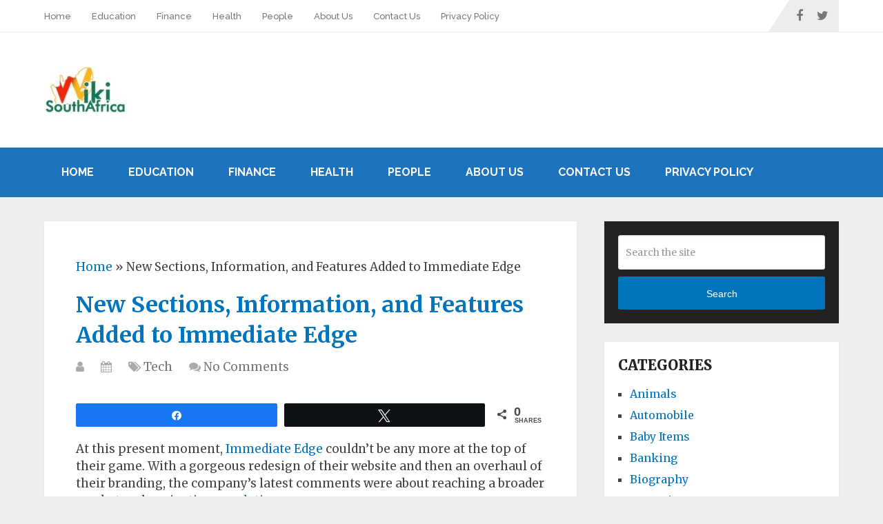

--- FILE ---
content_type: text/html; charset=UTF-8
request_url: https://wikisouthafrica.co.za/features-immediate-edge/
body_size: 25182
content:
<!DOCTYPE html>
<html class="no-js" lang="en-US" prefix="og: https://ogp.me/ns#">

<head  >
	<meta charset="UTF-8">
	<!-- Always force latest IE rendering engine (even in intranet) & Chrome Frame -->
	<!--[if IE ]>
	<meta http-equiv="X-UA-Compatible" content="IE=edge,chrome=1">
	<![endif]-->
	<link rel="profile" href="http://gmpg.org/xfn/11" />
	
					<link rel="icon" href="https://wikisouthafrica.co.za/wp-content/uploads/2021/09/favicon.png" type="image/x-icon" />
		
					<meta name="msapplication-TileImage" content="https://wikisouthafrica.co.za/wp-content/uploads/2019/11/cropped-South-African-map-270x270.png">		
					<link rel="apple-touch-icon-precomposed" href="https://wikisouthafrica.co.za/wp-content/uploads/2019/11/cropped-South-African-map-180x180.png">		
					<meta name="viewport" content="width=device-width, initial-scale=1">
			<meta name="apple-mobile-web-app-capable" content="yes">
			<meta name="apple-mobile-web-app-status-bar-style" content="black">
		
		
		<meta  content="Wiki South Africa" />

												<meta  content="Joshua Nkosi" />
								<link rel="pingback" href="https://wikisouthafrica.co.za/xmlrpc.php" />
	
<!-- Social Warfare v4.5.6 https://warfareplugins.com - BEGINNING OF OUTPUT -->
<style>
	@font-face {
		font-family: "sw-icon-font";
		src:url("https://wikisouthafrica.co.za/wp-content/plugins/social-warfare/assets/fonts/sw-icon-font.eot?ver=4.5.6");
		src:url("https://wikisouthafrica.co.za/wp-content/plugins/social-warfare/assets/fonts/sw-icon-font.eot?ver=4.5.6#iefix") format("embedded-opentype"),
		url("https://wikisouthafrica.co.za/wp-content/plugins/social-warfare/assets/fonts/sw-icon-font.woff?ver=4.5.6") format("woff"),
		url("https://wikisouthafrica.co.za/wp-content/plugins/social-warfare/assets/fonts/sw-icon-font.ttf?ver=4.5.6") format("truetype"),
		url("https://wikisouthafrica.co.za/wp-content/plugins/social-warfare/assets/fonts/sw-icon-font.svg?ver=4.5.6#1445203416") format("svg");
		font-weight: normal;
		font-style: normal;
		font-display:block;
	}
</style>
<!-- Social Warfare v4.5.6 https://warfareplugins.com - END OF OUTPUT -->

<script type="text/javascript">document.documentElement.className = document.documentElement.className.replace( /\bno-js\b/,'js' );</script>
<!-- Search Engine Optimization by Rank Math - https://rankmath.com/ -->
<title>New Sections, Information, and Features Added to Immediate Edge - Wiki South Africa</title>
<meta name="description" content="At this present moment, Immediate Edge couldn&#039;t be any more at the top of their game. With a gorgeous redesign of their website and then an overhaul of their"/>
<meta name="robots" content="follow, index, max-snippet:-1, max-video-preview:-1, max-image-preview:large"/>
<link rel="canonical" href="https://wikisouthafrica.co.za/features-immediate-edge/" />
<meta property="og:locale" content="en_US" />
<meta property="og:type" content="article" />
<meta property="og:title" content="New Sections, Information, and Features Added to Immediate Edge - Wiki South Africa" />
<meta property="og:description" content="At this present moment, Immediate Edge couldn&#039;t be any more at the top of their game. With a gorgeous redesign of their website and then an overhaul of their" />
<meta property="og:url" content="https://wikisouthafrica.co.za/features-immediate-edge/" />
<meta property="og:site_name" content="Wiki South Africa" />
<meta property="article:publisher" content="https://www.facebook.com/wikisouthafrica" />
<meta property="article:section" content="Tech" />
<meta property="og:image" content="https://wikisouthafrica.co.za/wp-content/uploads/2022/01/immediate-edge.jpg" />
<meta property="og:image:secure_url" content="https://wikisouthafrica.co.za/wp-content/uploads/2022/01/immediate-edge.jpg" />
<meta property="og:image:width" content="760" />
<meta property="og:image:height" content="500" />
<meta property="og:image:alt" content="Immediate Edge" />
<meta property="og:image:type" content="image/jpeg" />
<meta property="article:published_time" content="2023-05-05T11:47:26+01:00" />
<meta name="twitter:card" content="summary_large_image" />
<meta name="twitter:title" content="New Sections, Information, and Features Added to Immediate Edge - Wiki South Africa" />
<meta name="twitter:description" content="At this present moment, Immediate Edge couldn&#039;t be any more at the top of their game. With a gorgeous redesign of their website and then an overhaul of their" />
<meta name="twitter:site" content="@wikisouthafrica" />
<meta name="twitter:creator" content="@wikisouthafrica" />
<meta name="twitter:image" content="https://wikisouthafrica.co.za/wp-content/uploads/2022/01/immediate-edge.jpg" />
<meta name="twitter:label1" content="Time to read" />
<meta name="twitter:data1" content="3 minutes" />
<!-- /Rank Math WordPress SEO plugin -->

<link rel="alternate" type="application/rss+xml" title="Wiki South Africa &raquo; Feed" href="https://wikisouthafrica.co.za/feed/" />
<link rel="alternate" type="application/rss+xml" title="Wiki South Africa &raquo; Comments Feed" href="https://wikisouthafrica.co.za/comments/feed/" />
<link rel="alternate" type="application/rss+xml" title="Wiki South Africa &raquo; New Sections, Information, and Features Added to Immediate Edge Comments Feed" href="https://wikisouthafrica.co.za/features-immediate-edge/feed/" />
<link rel="alternate" title="oEmbed (JSON)" type="application/json+oembed" href="https://wikisouthafrica.co.za/wp-json/oembed/1.0/embed?url=https%3A%2F%2Fwikisouthafrica.co.za%2Ffeatures-immediate-edge%2F" />
<link rel="alternate" title="oEmbed (XML)" type="text/xml+oembed" href="https://wikisouthafrica.co.za/wp-json/oembed/1.0/embed?url=https%3A%2F%2Fwikisouthafrica.co.za%2Ffeatures-immediate-edge%2F&#038;format=xml" />
<style id='wp-img-auto-sizes-contain-inline-css' type='text/css'>
img:is([sizes=auto i],[sizes^="auto," i]){contain-intrinsic-size:3000px 1500px}
/*# sourceURL=wp-img-auto-sizes-contain-inline-css */
</style>
<link rel='stylesheet' id='social-warfare-block-css-css' href='https://wikisouthafrica.co.za/wp-content/plugins/social-warfare/assets/js/post-editor/dist/blocks.style.build.css' type='text/css' media='all' />
<style id='wp-emoji-styles-inline-css' type='text/css'>

	img.wp-smiley, img.emoji {
		display: inline !important;
		border: none !important;
		box-shadow: none !important;
		height: 1em !important;
		width: 1em !important;
		margin: 0 0.07em !important;
		vertical-align: -0.1em !important;
		background: none !important;
		padding: 0 !important;
	}
/*# sourceURL=wp-emoji-styles-inline-css */
</style>
<style id='wp-block-library-inline-css' type='text/css'>
:root{--wp-block-synced-color:#7a00df;--wp-block-synced-color--rgb:122,0,223;--wp-bound-block-color:var(--wp-block-synced-color);--wp-editor-canvas-background:#ddd;--wp-admin-theme-color:#007cba;--wp-admin-theme-color--rgb:0,124,186;--wp-admin-theme-color-darker-10:#006ba1;--wp-admin-theme-color-darker-10--rgb:0,107,160.5;--wp-admin-theme-color-darker-20:#005a87;--wp-admin-theme-color-darker-20--rgb:0,90,135;--wp-admin-border-width-focus:2px}@media (min-resolution:192dpi){:root{--wp-admin-border-width-focus:1.5px}}.wp-element-button{cursor:pointer}:root .has-very-light-gray-background-color{background-color:#eee}:root .has-very-dark-gray-background-color{background-color:#313131}:root .has-very-light-gray-color{color:#eee}:root .has-very-dark-gray-color{color:#313131}:root .has-vivid-green-cyan-to-vivid-cyan-blue-gradient-background{background:linear-gradient(135deg,#00d084,#0693e3)}:root .has-purple-crush-gradient-background{background:linear-gradient(135deg,#34e2e4,#4721fb 50%,#ab1dfe)}:root .has-hazy-dawn-gradient-background{background:linear-gradient(135deg,#faaca8,#dad0ec)}:root .has-subdued-olive-gradient-background{background:linear-gradient(135deg,#fafae1,#67a671)}:root .has-atomic-cream-gradient-background{background:linear-gradient(135deg,#fdd79a,#004a59)}:root .has-nightshade-gradient-background{background:linear-gradient(135deg,#330968,#31cdcf)}:root .has-midnight-gradient-background{background:linear-gradient(135deg,#020381,#2874fc)}:root{--wp--preset--font-size--normal:16px;--wp--preset--font-size--huge:42px}.has-regular-font-size{font-size:1em}.has-larger-font-size{font-size:2.625em}.has-normal-font-size{font-size:var(--wp--preset--font-size--normal)}.has-huge-font-size{font-size:var(--wp--preset--font-size--huge)}.has-text-align-center{text-align:center}.has-text-align-left{text-align:left}.has-text-align-right{text-align:right}.has-fit-text{white-space:nowrap!important}#end-resizable-editor-section{display:none}.aligncenter{clear:both}.items-justified-left{justify-content:flex-start}.items-justified-center{justify-content:center}.items-justified-right{justify-content:flex-end}.items-justified-space-between{justify-content:space-between}.screen-reader-text{border:0;clip-path:inset(50%);height:1px;margin:-1px;overflow:hidden;padding:0;position:absolute;width:1px;word-wrap:normal!important}.screen-reader-text:focus{background-color:#ddd;clip-path:none;color:#444;display:block;font-size:1em;height:auto;left:5px;line-height:normal;padding:15px 23px 14px;text-decoration:none;top:5px;width:auto;z-index:100000}html :where(.has-border-color){border-style:solid}html :where([style*=border-top-color]){border-top-style:solid}html :where([style*=border-right-color]){border-right-style:solid}html :where([style*=border-bottom-color]){border-bottom-style:solid}html :where([style*=border-left-color]){border-left-style:solid}html :where([style*=border-width]){border-style:solid}html :where([style*=border-top-width]){border-top-style:solid}html :where([style*=border-right-width]){border-right-style:solid}html :where([style*=border-bottom-width]){border-bottom-style:solid}html :where([style*=border-left-width]){border-left-style:solid}html :where(img[class*=wp-image-]){height:auto;max-width:100%}:where(figure){margin:0 0 1em}html :where(.is-position-sticky){--wp-admin--admin-bar--position-offset:var(--wp-admin--admin-bar--height,0px)}@media screen and (max-width:600px){html :where(.is-position-sticky){--wp-admin--admin-bar--position-offset:0px}}

/*# sourceURL=wp-block-library-inline-css */
</style><style id='global-styles-inline-css' type='text/css'>
:root{--wp--preset--aspect-ratio--square: 1;--wp--preset--aspect-ratio--4-3: 4/3;--wp--preset--aspect-ratio--3-4: 3/4;--wp--preset--aspect-ratio--3-2: 3/2;--wp--preset--aspect-ratio--2-3: 2/3;--wp--preset--aspect-ratio--16-9: 16/9;--wp--preset--aspect-ratio--9-16: 9/16;--wp--preset--color--black: #000000;--wp--preset--color--cyan-bluish-gray: #abb8c3;--wp--preset--color--white: #ffffff;--wp--preset--color--pale-pink: #f78da7;--wp--preset--color--vivid-red: #cf2e2e;--wp--preset--color--luminous-vivid-orange: #ff6900;--wp--preset--color--luminous-vivid-amber: #fcb900;--wp--preset--color--light-green-cyan: #7bdcb5;--wp--preset--color--vivid-green-cyan: #00d084;--wp--preset--color--pale-cyan-blue: #8ed1fc;--wp--preset--color--vivid-cyan-blue: #0693e3;--wp--preset--color--vivid-purple: #9b51e0;--wp--preset--gradient--vivid-cyan-blue-to-vivid-purple: linear-gradient(135deg,rgb(6,147,227) 0%,rgb(155,81,224) 100%);--wp--preset--gradient--light-green-cyan-to-vivid-green-cyan: linear-gradient(135deg,rgb(122,220,180) 0%,rgb(0,208,130) 100%);--wp--preset--gradient--luminous-vivid-amber-to-luminous-vivid-orange: linear-gradient(135deg,rgb(252,185,0) 0%,rgb(255,105,0) 100%);--wp--preset--gradient--luminous-vivid-orange-to-vivid-red: linear-gradient(135deg,rgb(255,105,0) 0%,rgb(207,46,46) 100%);--wp--preset--gradient--very-light-gray-to-cyan-bluish-gray: linear-gradient(135deg,rgb(238,238,238) 0%,rgb(169,184,195) 100%);--wp--preset--gradient--cool-to-warm-spectrum: linear-gradient(135deg,rgb(74,234,220) 0%,rgb(151,120,209) 20%,rgb(207,42,186) 40%,rgb(238,44,130) 60%,rgb(251,105,98) 80%,rgb(254,248,76) 100%);--wp--preset--gradient--blush-light-purple: linear-gradient(135deg,rgb(255,206,236) 0%,rgb(152,150,240) 100%);--wp--preset--gradient--blush-bordeaux: linear-gradient(135deg,rgb(254,205,165) 0%,rgb(254,45,45) 50%,rgb(107,0,62) 100%);--wp--preset--gradient--luminous-dusk: linear-gradient(135deg,rgb(255,203,112) 0%,rgb(199,81,192) 50%,rgb(65,88,208) 100%);--wp--preset--gradient--pale-ocean: linear-gradient(135deg,rgb(255,245,203) 0%,rgb(182,227,212) 50%,rgb(51,167,181) 100%);--wp--preset--gradient--electric-grass: linear-gradient(135deg,rgb(202,248,128) 0%,rgb(113,206,126) 100%);--wp--preset--gradient--midnight: linear-gradient(135deg,rgb(2,3,129) 0%,rgb(40,116,252) 100%);--wp--preset--font-size--small: 13px;--wp--preset--font-size--medium: 20px;--wp--preset--font-size--large: 36px;--wp--preset--font-size--x-large: 42px;--wp--preset--spacing--20: 0.44rem;--wp--preset--spacing--30: 0.67rem;--wp--preset--spacing--40: 1rem;--wp--preset--spacing--50: 1.5rem;--wp--preset--spacing--60: 2.25rem;--wp--preset--spacing--70: 3.38rem;--wp--preset--spacing--80: 5.06rem;--wp--preset--shadow--natural: 6px 6px 9px rgba(0, 0, 0, 0.2);--wp--preset--shadow--deep: 12px 12px 50px rgba(0, 0, 0, 0.4);--wp--preset--shadow--sharp: 6px 6px 0px rgba(0, 0, 0, 0.2);--wp--preset--shadow--outlined: 6px 6px 0px -3px rgb(255, 255, 255), 6px 6px rgb(0, 0, 0);--wp--preset--shadow--crisp: 6px 6px 0px rgb(0, 0, 0);}:where(.is-layout-flex){gap: 0.5em;}:where(.is-layout-grid){gap: 0.5em;}body .is-layout-flex{display: flex;}.is-layout-flex{flex-wrap: wrap;align-items: center;}.is-layout-flex > :is(*, div){margin: 0;}body .is-layout-grid{display: grid;}.is-layout-grid > :is(*, div){margin: 0;}:where(.wp-block-columns.is-layout-flex){gap: 2em;}:where(.wp-block-columns.is-layout-grid){gap: 2em;}:where(.wp-block-post-template.is-layout-flex){gap: 1.25em;}:where(.wp-block-post-template.is-layout-grid){gap: 1.25em;}.has-black-color{color: var(--wp--preset--color--black) !important;}.has-cyan-bluish-gray-color{color: var(--wp--preset--color--cyan-bluish-gray) !important;}.has-white-color{color: var(--wp--preset--color--white) !important;}.has-pale-pink-color{color: var(--wp--preset--color--pale-pink) !important;}.has-vivid-red-color{color: var(--wp--preset--color--vivid-red) !important;}.has-luminous-vivid-orange-color{color: var(--wp--preset--color--luminous-vivid-orange) !important;}.has-luminous-vivid-amber-color{color: var(--wp--preset--color--luminous-vivid-amber) !important;}.has-light-green-cyan-color{color: var(--wp--preset--color--light-green-cyan) !important;}.has-vivid-green-cyan-color{color: var(--wp--preset--color--vivid-green-cyan) !important;}.has-pale-cyan-blue-color{color: var(--wp--preset--color--pale-cyan-blue) !important;}.has-vivid-cyan-blue-color{color: var(--wp--preset--color--vivid-cyan-blue) !important;}.has-vivid-purple-color{color: var(--wp--preset--color--vivid-purple) !important;}.has-black-background-color{background-color: var(--wp--preset--color--black) !important;}.has-cyan-bluish-gray-background-color{background-color: var(--wp--preset--color--cyan-bluish-gray) !important;}.has-white-background-color{background-color: var(--wp--preset--color--white) !important;}.has-pale-pink-background-color{background-color: var(--wp--preset--color--pale-pink) !important;}.has-vivid-red-background-color{background-color: var(--wp--preset--color--vivid-red) !important;}.has-luminous-vivid-orange-background-color{background-color: var(--wp--preset--color--luminous-vivid-orange) !important;}.has-luminous-vivid-amber-background-color{background-color: var(--wp--preset--color--luminous-vivid-amber) !important;}.has-light-green-cyan-background-color{background-color: var(--wp--preset--color--light-green-cyan) !important;}.has-vivid-green-cyan-background-color{background-color: var(--wp--preset--color--vivid-green-cyan) !important;}.has-pale-cyan-blue-background-color{background-color: var(--wp--preset--color--pale-cyan-blue) !important;}.has-vivid-cyan-blue-background-color{background-color: var(--wp--preset--color--vivid-cyan-blue) !important;}.has-vivid-purple-background-color{background-color: var(--wp--preset--color--vivid-purple) !important;}.has-black-border-color{border-color: var(--wp--preset--color--black) !important;}.has-cyan-bluish-gray-border-color{border-color: var(--wp--preset--color--cyan-bluish-gray) !important;}.has-white-border-color{border-color: var(--wp--preset--color--white) !important;}.has-pale-pink-border-color{border-color: var(--wp--preset--color--pale-pink) !important;}.has-vivid-red-border-color{border-color: var(--wp--preset--color--vivid-red) !important;}.has-luminous-vivid-orange-border-color{border-color: var(--wp--preset--color--luminous-vivid-orange) !important;}.has-luminous-vivid-amber-border-color{border-color: var(--wp--preset--color--luminous-vivid-amber) !important;}.has-light-green-cyan-border-color{border-color: var(--wp--preset--color--light-green-cyan) !important;}.has-vivid-green-cyan-border-color{border-color: var(--wp--preset--color--vivid-green-cyan) !important;}.has-pale-cyan-blue-border-color{border-color: var(--wp--preset--color--pale-cyan-blue) !important;}.has-vivid-cyan-blue-border-color{border-color: var(--wp--preset--color--vivid-cyan-blue) !important;}.has-vivid-purple-border-color{border-color: var(--wp--preset--color--vivid-purple) !important;}.has-vivid-cyan-blue-to-vivid-purple-gradient-background{background: var(--wp--preset--gradient--vivid-cyan-blue-to-vivid-purple) !important;}.has-light-green-cyan-to-vivid-green-cyan-gradient-background{background: var(--wp--preset--gradient--light-green-cyan-to-vivid-green-cyan) !important;}.has-luminous-vivid-amber-to-luminous-vivid-orange-gradient-background{background: var(--wp--preset--gradient--luminous-vivid-amber-to-luminous-vivid-orange) !important;}.has-luminous-vivid-orange-to-vivid-red-gradient-background{background: var(--wp--preset--gradient--luminous-vivid-orange-to-vivid-red) !important;}.has-very-light-gray-to-cyan-bluish-gray-gradient-background{background: var(--wp--preset--gradient--very-light-gray-to-cyan-bluish-gray) !important;}.has-cool-to-warm-spectrum-gradient-background{background: var(--wp--preset--gradient--cool-to-warm-spectrum) !important;}.has-blush-light-purple-gradient-background{background: var(--wp--preset--gradient--blush-light-purple) !important;}.has-blush-bordeaux-gradient-background{background: var(--wp--preset--gradient--blush-bordeaux) !important;}.has-luminous-dusk-gradient-background{background: var(--wp--preset--gradient--luminous-dusk) !important;}.has-pale-ocean-gradient-background{background: var(--wp--preset--gradient--pale-ocean) !important;}.has-electric-grass-gradient-background{background: var(--wp--preset--gradient--electric-grass) !important;}.has-midnight-gradient-background{background: var(--wp--preset--gradient--midnight) !important;}.has-small-font-size{font-size: var(--wp--preset--font-size--small) !important;}.has-medium-font-size{font-size: var(--wp--preset--font-size--medium) !important;}.has-large-font-size{font-size: var(--wp--preset--font-size--large) !important;}.has-x-large-font-size{font-size: var(--wp--preset--font-size--x-large) !important;}
/*# sourceURL=global-styles-inline-css */
</style>

<style id='classic-theme-styles-inline-css' type='text/css'>
/*! This file is auto-generated */
.wp-block-button__link{color:#fff;background-color:#32373c;border-radius:9999px;box-shadow:none;text-decoration:none;padding:calc(.667em + 2px) calc(1.333em + 2px);font-size:1.125em}.wp-block-file__button{background:#32373c;color:#fff;text-decoration:none}
/*# sourceURL=/wp-includes/css/classic-themes.min.css */
</style>
<link rel='stylesheet' id='related-posts-by-taxonomy-css' href='https://wikisouthafrica.co.za/wp-content/plugins/related-posts-by-taxonomy/includes/assets/css/styles.css' type='text/css' media='all' />
<style id='crp-custom-style-inline-css' type='text/css'>
.crp_related li {
list-style: disclosure-closed;
    padding-bottom: 0.2em;
}

.crp_related li::marker {
color:	#04129E;
}

.crp_related {
	background-color: #FFFFFF;
    padding: 8px !important;
    font-size: 1.2em;
    border-radius: 4px;
	font-family: "Alegreya","Palatino Linotype","Book Antiqua",Palatino,Georgia,"Times New Roman",serif;
	border-radius: 10px;
	box-shadow: 0  5px 3px rgb(14 146 245 / 30%);
}
.crp_related h3 {
	    font-size: 0.6em;
}
/*# sourceURL=crp-custom-style-inline-css */
</style>
<link rel='stylesheet' id='ez-toc-css' href='https://wikisouthafrica.co.za/wp-content/plugins/easy-table-of-contents/assets/css/screen.min.css' type='text/css' media='all' />
<style id='ez-toc-inline-css' type='text/css'>
div#ez-toc-container .ez-toc-title {font-size: 120%;}div#ez-toc-container .ez-toc-title {font-weight: 500;}div#ez-toc-container ul li , div#ez-toc-container ul li a {font-size: 95%;}div#ez-toc-container ul li , div#ez-toc-container ul li a {font-weight: 500;}div#ez-toc-container nav ul ul li {font-size: 90%;}.ez-toc-box-title {font-weight: bold; margin-bottom: 10px; text-align: center; text-transform: uppercase; letter-spacing: 1px; color: #666; padding-bottom: 5px;position:absolute;top:-4%;left:5%;background-color: inherit;transition: top 0.3s ease;}.ez-toc-box-title.toc-closed {top:-25%;}
.ez-toc-container-direction {direction: ltr;}.ez-toc-counter ul {direction: ltr;counter-reset: item ;}.ez-toc-counter nav ul li a::before {content: counter(item, numeric) '. ';margin-right: .2em; counter-increment: item;flex-grow: 0;flex-shrink: 0;float: left; }.ez-toc-widget-direction {direction: ltr;}.ez-toc-widget-container ul {direction: ltr;counter-reset: item ;}.ez-toc-widget-container nav ul li a::before {content: counter(item, numeric) '. ';margin-right: .2em; counter-increment: item;flex-grow: 0;flex-shrink: 0;float: left; }
/*# sourceURL=ez-toc-inline-css */
</style>
<link rel='stylesheet' id='social_warfare-css' href='https://wikisouthafrica.co.za/wp-content/plugins/social-warfare/assets/css/style.min.css' type='text/css' media='all' />
<link rel='stylesheet' id='schema-stylesheet-css' href='https://wikisouthafrica.co.za/wp-content/themes/mts_schema/style.css' type='text/css' media='all' />
<style id='schema-stylesheet-inline-css' type='text/css'>
body {background-color:#eeeeee;}
		.main-header.regular_header, .regular_header #primary-navigation .navigation ul ul li {background-color:#ffffff;}
		.main-header.logo_in_nav_header, .logo_in_nav_header #primary-navigation .navigation ul ul li {background-color:#ffffff;}
		body {background-color:#eeeeee;}
		.pace .pace-progress, #mobile-menu-wrapper ul li a:hover, .pagination .page-numbers.current, .pagination a:hover, .single .pagination a:hover .current { background: #0274be; }
		.postauthor h5, .textwidget a, .pnavigation2 a, .sidebar.c-4-12 a:hover, footer .widget li a:hover, .sidebar.c-4-12 a:hover, .reply a, .title a:hover, .post-info a:hover, .widget .thecomment, #tabber .inside li a:hover, .readMore a:hover, .fn a, a, a:hover, #secondary-navigation .navigation ul li a:hover, .readMore a, #primary-navigation a:hover, #secondary-navigation .navigation ul .current-menu-item a, .widget .wp_review_tab_widget_content a, .sidebar .wpt_widget_content a { color:#0274be; }
		a#pull, #commentform input#submit, #mtscontact_submit, .mts-subscribe input[type='submit'], .widget_product_search input[type='submit'], #move-to-top:hover, .currenttext, .pagination a:hover, .pagination .nav-previous a:hover, .pagination .nav-next a:hover, #load-posts a:hover, .single .pagination a:hover .currenttext, .single .pagination > .current .currenttext, #tabber ul.tabs li a.selected, .tagcloud a, .wp-block-tag-cloud a, .navigation ul .sfHover a, .woocommerce a.button, .woocommerce-page a.button, .woocommerce button.button, .woocommerce-page button.button, .woocommerce input.button, .woocommerce-page input.button, .woocommerce #respond input#submit, .woocommerce-page #respond input#submit, .woocommerce #content input.button, .woocommerce-page #content input.button, .woocommerce .bypostauthor:after, #searchsubmit, .woocommerce nav.woocommerce-pagination ul li span.current, .woocommerce-page nav.woocommerce-pagination ul li span.current, .woocommerce #content nav.woocommerce-pagination ul li span.current, .woocommerce-page #content nav.woocommerce-pagination ul li span.current, .woocommerce nav.woocommerce-pagination ul li a:hover, .woocommerce-page nav.woocommerce-pagination ul li a:hover, .woocommerce #content nav.woocommerce-pagination ul li a:hover, .woocommerce-page #content nav.woocommerce-pagination ul li a:hover, .woocommerce nav.woocommerce-pagination ul li a:focus, .woocommerce-page nav.woocommerce-pagination ul li a:focus, .woocommerce #content nav.woocommerce-pagination ul li a:focus, .woocommerce-page #content nav.woocommerce-pagination ul li a:focus, .woocommerce a.button, .woocommerce-page a.button, .woocommerce button.button, .woocommerce-page button.button, .woocommerce input.button, .woocommerce-page input.button, .woocommerce #respond input#submit, .woocommerce-page #respond input#submit, .woocommerce #content input.button, .woocommerce-page #content input.button, .latestPost-review-wrapper, .latestPost .review-type-circle.latestPost-review-wrapper, #wpmm-megamenu .review-total-only, .sbutton, #searchsubmit, .widget .wpt_widget_content #tags-tab-content ul li a, .widget .review-total-only.large-thumb, #add_payment_method .wc-proceed-to-checkout a.checkout-button, .woocommerce-cart .wc-proceed-to-checkout a.checkout-button, .woocommerce-checkout .wc-proceed-to-checkout a.checkout-button, .woocommerce #respond input#submit.alt:hover, .woocommerce a.button.alt:hover, .woocommerce button.button.alt:hover, .woocommerce input.button.alt:hover, .woocommerce #respond input#submit.alt, .woocommerce a.button.alt, .woocommerce button.button.alt, .woocommerce input.button.alt, .woocommerce-account .woocommerce-MyAccount-navigation li.is-active, .woocommerce-product-search button[type='submit'], .woocommerce .woocommerce-widget-layered-nav-dropdown__submit, .wp-block-search .wp-block-search__button { background-color:#0274be; color: #fff!important; }
		.related-posts .title a:hover, .latestPost .title a { color: #0274be; }
		.navigation #wpmm-megamenu .wpmm-pagination a { background-color: #0274be!important; }
		#header .sbutton, #secondary-navigation .ajax-search-results li a:hover { color: #0274be!important; }
		footer {background-color:#222222; }
		
		.copyrights { background-color: #ffffff; }
		.flex-control-thumbs .flex-active{ border-top:3px solid #0274be;}
		.wpmm-megamenu-showing.wpmm-light-scheme { background-color:#0274be!important; }
		.regular_header #header {background-color:#1e73be; }
		.logo_in_nav_header #header {background-color:#ffffff; }
		
		
		
		.bypostauthor > div { overflow: hidden; padding: 3%; background: #222; width: 100%; color: #AAA; box-sizing: border-box; }
		.bypostauthor:after { content: "\f044"; position: absolute; font-family: fontawesome; right: 0; top: 0; padding: 1px 10px; color: #535353; font-size: 32px; }
		
		@media screen and (max-width:865px) { #catcher { height: 0px!important } .sticky-navigation-active { position: relative!important; top: 0px!important } }
		
#logo a { font-family: 'Aclonica'; font-weight: normal; font-size: 32px; color: #770bbf;text-transform: uppercase; }
#primary-navigation a, .mts-cart { font-family: 'Merriweather'; font-weight: normal; font-size: 13px; color: #777777; }
#secondary-navigation a { font-family: 'Merriweather'; font-weight: 700; font-size: 16px; color: #ffffff;text-transform: uppercase; }
.latestPost .title a { font-family: 'Merriweather'; font-weight: 900; font-size: 32px; color: #0274BE; }
.single-title { font-family: 'Merriweather'; font-weight: 700; font-size: 32px; color: #0274BE; }
body { font-family: 'Merriweather'; font-weight: normal; font-size: 17px; color: #444444; }
#sidebar .widget h3 { font-family: 'Merriweather'; font-weight: 900; font-size: 20px; color: #222222;text-transform: uppercase; }
#sidebar .widget { font-family: 'Merriweather'; font-weight: normal; font-size: 16px; color: #444444; }
.footer-widgets h3 { font-family: 'Merriweather'; font-weight: 700; font-size: 18px; color: #ffffff;text-transform: uppercase; }
.f-widget a, footer .wpt_widget_content a, footer .wp_review_tab_widget_content a, footer .wpt_tab_widget_content a, footer .widget .wp_review_tab_widget_content a { font-family: 'Merriweather'; font-weight: normal; font-size: 16px; color: #999999; }
.footer-widgets, .f-widget .top-posts .comment_num, footer .meta, footer .twitter_time, footer .widget .wpt_widget_content .wpt-postmeta, footer .widget .wpt_comment_content, footer .widget .wpt_excerpt, footer .wp_review_tab_widget_content .wp-review-tab-postmeta, footer .advanced-recent-posts p, footer .popular-posts p, footer .category-posts p { font-family: 'Merriweather'; font-weight: normal; font-size: 16px; color: #777777; }
#copyright-note { font-family: 'Raleway'; font-weight: 500; font-size: 14px; color: #7e7d7d; }
.post-single-content h1 { font-family: 'Merriweather'; font-weight: 900; font-size: 32px; color: #222222; ;text-transform: none; }
.post-single-content h2 { font-family: 'Merriweather'; font-weight: 900; font-size: 26px; color: #222222;text-transform: none; }
.post-single-content h3 { font-family: 'Merriweather'; font-weight: 900; font-size: 22px; color: #222222;text-transform: none; }
.post-single-content h4 { font-family: 'Merriweather'; font-weight: 700; font-size: 20px; color: #222222;;text-transform: none; }
h5 { font-family: 'Merriweather; font-weight: 700; font-size: 18px; color: #222222;;text-transform: none; }
h6 { font-family: 'Roboto Slab'; font-weight: normal; font-size: 16px; color: #222222; }
/*# sourceURL=schema-stylesheet-inline-css */
</style>
<link rel='stylesheet' id='responsive-css' href='https://wikisouthafrica.co.za/wp-content/themes/mts_schema/css/responsive.css' type='text/css' media='all' />
<link rel='stylesheet' id='fontawesome-css' href='https://wikisouthafrica.co.za/wp-content/themes/mts_schema/css/font-awesome.min.css' type='text/css' media='all' />
<script type="text/javascript" src="https://wikisouthafrica.co.za/wp-includes/js/jquery/jquery.min.js" id="jquery-core-js"></script>
<script type="text/javascript" src="https://wikisouthafrica.co.za/wp-includes/js/jquery/jquery-migrate.min.js" id="jquery-migrate-js"></script>
<script type="text/javascript" id="jquery-js-after">
/* <![CDATA[ */
jQuery(document).ready(function() {
	jQuery(".a2bbb41d2eed0058e42c65605894217b").click(function() {
		jQuery.post(
			"https://wikisouthafrica.co.za/wp-admin/admin-ajax.php", {
				"action": "quick_adsense_onpost_ad_click",
				"quick_adsense_onpost_ad_index": jQuery(this).attr("data-index"),
				"quick_adsense_nonce": "84dc501156",
			}, function(response) { }
		);
	});
});

//# sourceURL=jquery-js-after
/* ]]> */
</script>
<link rel="https://api.w.org/" href="https://wikisouthafrica.co.za/wp-json/" /><link rel="alternate" title="JSON" type="application/json" href="https://wikisouthafrica.co.za/wp-json/wp/v2/posts/23547" /><link rel="EditURI" type="application/rsd+xml" title="RSD" href="https://wikisouthafrica.co.za/xmlrpc.php?rsd" />
<meta name="generator" content="WordPress 6.9" />
<link rel='shortlink' href='https://wikisouthafrica.co.za/?p=23547' />
<meta name="google-site-verification" content="cn3CrWGIB7qd2aljlbh6GhOGYq3Teqp3m5dgk5YNRkc" />
<style>/* CSS added by WP Meta and Date Remover*/.entry-meta {display:none !important;}
	.home .entry-meta { display: none; }
	.entry-footer {display:none !important;}
	.home .entry-footer { display: none; }</style><link href="//fonts.googleapis.com/css?family=Amita:700|Raleway:500|Raleway:700|Merriweather:900|Merriweather:700|Merriweather:normal|Roboto+Slab:normal&amp;subset=latin&display=swap" rel="stylesheet" type="text/css">
<style type="text/css">
#logo a { font-family: 'Amita'; font-weight: 700; font-size: ; color: #0274be;text-transform: uppercase; }
#primary-navigation a, .mts-cart { font-family: 'Raleway'; font-weight: 500; font-size: ; color: #777777; }
#secondary-navigation a { font-family: 'Raleway'; font-weight: 700; font-size: ; color: #ffffff;text-transform: uppercase; }
.latestPost .title a { font-family: 'Merriweather'; font-weight: 900; font-size: ; color: #0274be; }
.single-title { font-family: 'Merriweather'; font-weight: 700; font-size: ; color: #0274be; }
body { font-family: 'Merriweather'; font-weight: normal; font-size: ; color: #444444; }
#sidebar .widget h3 { font-family: 'Merriweather'; font-weight: 900; font-size: ; color: #222222;text-transform: uppercase; }
#sidebar .widget { font-family: 'Merriweather'; font-weight: normal; font-size: ; color: #444444; }
.footer-widgets h3 { font-family: 'Roboto Slab'; font-weight: normal; font-size: ; color: #ffffff;text-transform: uppercase; }
.f-widget a, footer .wpt_widget_content a, footer .wp_review_tab_widget_content a, footer .wpt_tab_widget_content a, footer .widget .wp_review_tab_widget_content a { font-family: 'Raleway'; font-weight: 500; font-size: ; color: #999999; }
.footer-widgets, .f-widget .top-posts .comment_num, footer .meta, footer .twitter_time, footer .widget .wpt_widget_content .wpt-postmeta, footer .widget .wpt_comment_content, footer .widget .wpt_excerpt, footer .wp_review_tab_widget_content .wp-review-tab-postmeta, footer .advanced-recent-posts p, footer .popular-posts p, footer .category-posts p { font-family: 'Raleway'; font-weight: 500; font-size: ; color: #777777; }
#copyright-note { font-family: 'Raleway'; font-weight: 500; font-size: ; color: #7e7d7d; }
h1 { font-family: 'Merriweather'; font-weight: 700; font-size: ; color: #222222; }
h2 { font-family: 'Merriweather'; font-weight: 700; font-size: ; color: #222222; }
h3 { font-family: 'Merriweather'; font-weight: 700; font-size: ; color: #222222; }
h4 { font-family: 'Merriweather'; font-weight: 700; font-size: ; color: #222222; }
h5 { font-family: 'Roboto Slab'; font-weight: normal; font-size: ; color: #222222; }
h6 { font-family: 'Roboto Slab'; font-weight: normal; font-size: ; color: #222222; }
</style>


<script async src="https://pagead2.googlesyndication.com/pagead/js/adsbygoogle.js?client=ca-pub-9528125441384841"
     crossorigin="anonymous"></script>

<script src="https://d3u598arehftfk.cloudfront.net/prebid_hb_11049_17291.js" async> </script>

<script type="application/ld+json" class="saswp-schema-markup-output">
[{"@context":"https:\/\/schema.org\/","@graph":[{"@context":"https:\/\/schema.org\/","@type":"SiteNavigationElement","@id":"https:\/\/wikisouthafrica.co.za\/#business","name":"Business","url":"https:\/\/wikisouthafrica.co.za\/business\/"},{"@context":"https:\/\/schema.org\/","@type":"SiteNavigationElement","@id":"https:\/\/wikisouthafrica.co.za\/#jobs","name":"Jobs","url":"https:\/\/wikisouthafrica.co.za\/jobs\/"},{"@context":"https:\/\/schema.org\/","@type":"SiteNavigationElement","@id":"https:\/\/wikisouthafrica.co.za\/#travel","name":"Travel","url":"https:\/\/wikisouthafrica.co.za\/travel\/"},{"@context":"https:\/\/schema.org\/","@type":"SiteNavigationElement","@id":"https:\/\/wikisouthafrica.co.za\/#buzz","name":"Buzz","url":"https:\/\/wikisouthafrica.co.za\/buzz\/"},{"@context":"https:\/\/schema.org\/","@type":"SiteNavigationElement","@id":"https:\/\/wikisouthafrica.co.za\/#education","name":"Education","url":"https:\/\/wikisouthafrica.co.za\/education\/"},{"@context":"https:\/\/schema.org\/","@type":"SiteNavigationElement","@id":"https:\/\/wikisouthafrica.co.za\/#bursaries","name":"Bursaries","url":"https:\/\/wikisouthafrica.co.za\/education\/bursaries\/"},{"@context":"https:\/\/schema.org\/","@type":"SiteNavigationElement","@id":"https:\/\/wikisouthafrica.co.za\/#internships","name":"Internships","url":"https:\/\/wikisouthafrica.co.za\/education\/internships\/"},{"@context":"https:\/\/schema.org\/","@type":"SiteNavigationElement","@id":"https:\/\/wikisouthafrica.co.za\/#learnerships","name":"Learnerships","url":"https:\/\/wikisouthafrica.co.za\/education\/learnerships\/"},{"@context":"https:\/\/schema.org\/","@type":"SiteNavigationElement","@id":"https:\/\/wikisouthafrica.co.za\/#prospectus","name":"Prospectus","url":"https:\/\/wikisouthafrica.co.za\/education\/prospectus\/"},{"@context":"https:\/\/schema.org\/","@type":"SiteNavigationElement","@id":"https:\/\/wikisouthafrica.co.za\/#scholarships","name":"Scholarships","url":"https:\/\/wikisouthafrica.co.za\/education\/scholarships\/"},{"@context":"https:\/\/schema.org\/","@type":"SiteNavigationElement","@id":"https:\/\/wikisouthafrica.co.za\/#entertainment","name":"Entertainment","url":"https:\/\/wikisouthafrica.co.za\/entertainment\/"},{"@context":"https:\/\/schema.org\/","@type":"SiteNavigationElement","@id":"https:\/\/wikisouthafrica.co.za\/#fashion","name":"Fashion","url":"https:\/\/wikisouthafrica.co.za\/fashion\/"},{"@context":"https:\/\/schema.org\/","@type":"SiteNavigationElement","@id":"https:\/\/wikisouthafrica.co.za\/#health","name":"Health","url":"https:\/\/wikisouthafrica.co.za\/health\/"},{"@context":"https:\/\/schema.org\/","@type":"SiteNavigationElement","@id":"https:\/\/wikisouthafrica.co.za\/#people","name":"People","url":"https:\/\/wikisouthafrica.co.za\/people\/"},{"@context":"https:\/\/schema.org\/","@type":"SiteNavigationElement","@id":"https:\/\/wikisouthafrica.co.za\/#sports","name":"Sports","url":"https:\/\/wikisouthafrica.co.za\/sports\/"},{"@context":"https:\/\/schema.org\/","@type":"SiteNavigationElement","@id":"https:\/\/wikisouthafrica.co.za\/#tech","name":"Tech","url":"https:\/\/wikisouthafrica.co.za\/tech\/"}]},

{"@context":"https:\/\/schema.org\/","@type":"BreadcrumbList","@id":"https:\/\/wikisouthafrica.co.za\/features-immediate-edge\/#breadcrumb","itemListElement":[{"@type":"ListItem","position":1,"item":{"@id":"https:\/\/wikisouthafrica.co.za","name":"Wiki South Africa"}},{"@type":"ListItem","position":2,"item":{"@id":"https:\/\/wikisouthafrica.co.za\/tech\/","name":"Tech"}},{"@type":"ListItem","position":3,"item":{"@id":"https:\/\/wikisouthafrica.co.za\/features-immediate-edge\/","name":"New Sections, Information, and Features Added to Immediate Edge - Wiki South Africa"}}]}]
</script>

<link rel="icon" href="https://wikisouthafrica.co.za/wp-content/uploads/2019/11/cropped-South-African-map-32x32.png" sizes="32x32" />
<link rel="icon" href="https://wikisouthafrica.co.za/wp-content/uploads/2019/11/cropped-South-African-map-192x192.png" sizes="192x192" />
<link rel="apple-touch-icon" href="https://wikisouthafrica.co.za/wp-content/uploads/2019/11/cropped-South-African-map-180x180.png" />
<meta name="msapplication-TileImage" content="https://wikisouthafrica.co.za/wp-content/uploads/2019/11/cropped-South-African-map-270x270.png" />
</head>

<body id="blog" class="wp-singular post-template-default single single-post postid-23547 single-format-standard wp-embed-responsive wp-theme-mts_schema main default cslayout"  >
	<div class="main-container">
		
									<header id="site-header" class="main-header regular_header" role="banner"  >
											<div id="primary-nav">
							<div class="container">
								<div id="primary-navigation" class="primary-navigation" role="navigation"  >
									<nav class="navigation clearfix">
										<ul id="menu-two" class="menu clearfix"><li id="menu-item-34079" class="menu-item menu-item-type-custom menu-item-object-custom menu-item-home menu-item-34079"><a href="http://wikisouthafrica.co.za">Home</a></li>
<li id="menu-item-34057" class="menu-item menu-item-type-taxonomy menu-item-object-category menu-item-34057"><a href="https://wikisouthafrica.co.za/education/">Education</a></li>
<li id="menu-item-34058" class="menu-item menu-item-type-taxonomy menu-item-object-category menu-item-34058"><a href="https://wikisouthafrica.co.za/finance/">Finance</a></li>
<li id="menu-item-34060" class="menu-item menu-item-type-taxonomy menu-item-object-category menu-item-34060"><a href="https://wikisouthafrica.co.za/health/">Health</a></li>
<li id="menu-item-34059" class="menu-item menu-item-type-taxonomy menu-item-object-category menu-item-34059"><a href="https://wikisouthafrica.co.za/people/">People</a></li>
<li id="menu-item-56" class="menu-item menu-item-type-post_type menu-item-object-page menu-item-56"><a href="https://wikisouthafrica.co.za/about/">About Us</a></li>
<li id="menu-item-55" class="menu-item menu-item-type-post_type menu-item-object-page menu-item-55"><a href="https://wikisouthafrica.co.za/contact/">Contact Us</a></li>
<li id="menu-item-34056" class="menu-item menu-item-type-post_type menu-item-object-page menu-item-privacy-policy menu-item-34056"><a href="https://wikisouthafrica.co.za/privacy-policy/">Privacy Policy</a></li>
</ul>																					<div class="header-social-icons">
																																				<a href="http://Facebook.com/wikisouthafrica" class="header-facebook" target="_blank">
														<span class="fa fa-facebook"></span>
													</a>
																																																<a href="http://twitter.com/wikisouthafrica" class="header-twitter" target="_blank">
														<span class="fa fa-twitter"></span>
													</a>
																																		</div>
																													</nav>
								</div>
							</div>
						</div>
												<div id="regular-header">
							<div class="container">
								<div class="logo-wrap">
																				<h2 id="logo" class="image-logo" >
												<a href="https://wikisouthafrica.co.za">
													<img src="https://wikisouthafrica.co.za/wp-content/uploads/2020/07/cropped-13dfdcb4-28c2-4132-9116-503adce37f73-1-e1689361119672.jpg" alt="Wiki South Africa" width="120" height="69"></a>
											</h2><!-- END #logo -->
																			</div>
															</div>
						</div>
												<div id="header">
												<div class="container">
							
							<div id="secondary-navigation" class="secondary-navigation" role="navigation"  >
								<a href="#" id="pull" class="toggle-mobile-menu">Menu</a>
																	<nav class="navigation clearfix mobile-menu-wrapper">
										<ul id="menu-two-1" class="menu clearfix"><li class="menu-item menu-item-type-custom menu-item-object-custom menu-item-home menu-item-34079"><a href="http://wikisouthafrica.co.za">Home</a></li>
<li class="menu-item menu-item-type-taxonomy menu-item-object-category menu-item-34057"><a href="https://wikisouthafrica.co.za/education/">Education</a></li>
<li class="menu-item menu-item-type-taxonomy menu-item-object-category menu-item-34058"><a href="https://wikisouthafrica.co.za/finance/">Finance</a></li>
<li class="menu-item menu-item-type-taxonomy menu-item-object-category menu-item-34060"><a href="https://wikisouthafrica.co.za/health/">Health</a></li>
<li class="menu-item menu-item-type-taxonomy menu-item-object-category menu-item-34059"><a href="https://wikisouthafrica.co.za/people/">People</a></li>
<li class="menu-item menu-item-type-post_type menu-item-object-page menu-item-56"><a href="https://wikisouthafrica.co.za/about/">About Us</a></li>
<li class="menu-item menu-item-type-post_type menu-item-object-page menu-item-55"><a href="https://wikisouthafrica.co.za/contact/">Contact Us</a></li>
<li class="menu-item menu-item-type-post_type menu-item-object-page menu-item-privacy-policy menu-item-34056"><a href="https://wikisouthafrica.co.za/privacy-policy/">Privacy Policy</a></li>
</ul>									</nav>
															</div>
						</div><!--.container-->
					</div>
					</header>
					

			
<div id="page" class="single">

	
	<article class="article clearfix">
		<div id="content_box" >
			<div class='code-block code-block-1' style='margin: 8px auto; text-align: center; display: block; clear: both;'>
<div class="hb-ad-inpage">
    <div class="hb-ad-inner"> 
    <div class="hbagency_cls hbagency_space_156981"></div></div> </div></div>
						<div id="post-23547" class="g post post-23547 type-post status-publish format-standard has-post-thumbnail hentry category-tech has_thumb">
							<nav aria-label="breadcrumbs" class="rank-math-breadcrumb"><p><a href="http://wikisouthafrica.co.za">Home</a><span class="separator"> &raquo; </span><span class="last">New Sections, Information, and Features Added to Immediate Edge</span></p></nav>										<div class="single_post">
											<header>
																									<h1 class="title single-title entry-title">New Sections, Information, and Features Added to Immediate Edge</h1>
																<div class="post-info">
								<span class="theauthor"><i class="fa fa-user"></i> <span><a href="https://wikisouthafrica.co.za/author/imocheezy/" title="Posts by " rel="author"></a></span></span>
								<span class="thetime date updated"><i class="fa fa-calendar"></i> <span></span></span>
								<span class="thecategory"><i class="fa fa-tags"></i> <a href="https://wikisouthafrica.co.za/tech/" title="View all posts in Tech">Tech</a></span>
								<span class="thecomment"><i class="fa fa-comments"></i> <a href="https://wikisouthafrica.co.za/features-immediate-edge/#respond" >No Comments</a></span>
							</div>
														</header><!--.headline_area-->
											<div class="post-single-content box mark-links entry-content">
																								<div class="thecontent">
													<div class="swp_social_panel swp_horizontal_panel swp_flat_fresh  swp_default_full_color swp_individual_full_color swp_other_full_color scale-100  scale-" data-min-width="1100" data-float-color="#ffffff" data-float="none" data-float-mobile="none" data-transition="slide" data-post-id="23547" ><div class="nc_tweetContainer swp_share_button swp_facebook" data-network="facebook"><a class="nc_tweet swp_share_link" rel="nofollow noreferrer noopener" target="_blank" href="https://www.facebook.com/share.php?u=https%3A%2F%2Fwikisouthafrica.co.za%2Ffeatures-immediate-edge%2F" data-link="https://www.facebook.com/share.php?u=https%3A%2F%2Fwikisouthafrica.co.za%2Ffeatures-immediate-edge%2F"><span class="swp_count swp_hide"><span class="iconFiller"><span class="spaceManWilly"><i class="sw swp_facebook_icon"></i><span class="swp_share">Share</span></span></span></span></a></div><div class="nc_tweetContainer swp_share_button swp_twitter" data-network="twitter"><a class="nc_tweet swp_share_link" rel="nofollow noreferrer noopener" target="_blank" href="https://twitter.com/intent/tweet?text=New+Sections%2C+Information%2C+and+Features+Added+to+Immediate+Edge&url=https%3A%2F%2Fwikisouthafrica.co.za%2Ffeatures-immediate-edge%2F" data-link="https://twitter.com/intent/tweet?text=New+Sections%2C+Information%2C+and+Features+Added+to+Immediate+Edge&url=https%3A%2F%2Fwikisouthafrica.co.za%2Ffeatures-immediate-edge%2F"><span class="swp_count swp_hide"><span class="iconFiller"><span class="spaceManWilly"><i class="sw swp_twitter_icon"></i><span class="swp_share">Tweet</span></span></span></span></a></div><div class="nc_tweetContainer swp_share_button total_shares total_sharesalt" ><span class="swp_count ">0 <span class="swp_label">Shares</span></span></div></div><div class="a2bbb41d2eed0058e42c65605894217b" data-index="1" style="float: none; margin:10px 0 10px 0; text-align:center;">
<div class="hb-ad-inpage">
    <div class="hb-ad-inner"> 
    <div class="hbagency_cls hbagency_space_156981"></div></div> </div>
</div>
<p><span style="font-weight: 400;">At this present moment, </span><a href="https://www.deepcloudai.com/" rel="dofollow noopener" target="_blank"><span style="font-weight: 400;">Immediate Edge</span></a><span style="font-weight: 400;"> couldn&#8217;t be any more at the top of their game. With a gorgeous redesign of their website and then an overhaul of their branding, the company&#8217;s latest comments were about reaching a broader market and navigating</span><a href="https://www.entrepreneur.com/article/385175" rel="nofollow noopener" target="_blank"> <span style="font-weight: 400;">regulations</span></a><span style="font-weight: 400;">. </span></p>
<p><span style="font-weight: 400;">It&#8217;s been so far so good for the company, and even amongst uncertain times, their user base has been increasing. As a thank you, the business has just introduced some new features, in addition to a few other additions users have been requesting. </span></p>
<p><a href="https://wikisouthafrica.co.za/wp-content/uploads/2022/01/immediate-edge.jpg"><img fetchpriority="high" decoding="async" class="aligncenter size-medium wp-image-23548" src="https://wikisouthafrica.co.za/wp-content/uploads/2022/01/immediate-edge-300x197.jpg" alt="Immediate Edge" width="300" height="197" title=""></a></p><div class='code-block code-block-5' style='margin: 8px auto; text-align: center; display: block; clear: both;'>
<div class="hb-ad-inarticle">
    <div class="hb-ad-inner"> 
    <div class="hbagency_cls"  id="hbagency_space_156974"></div></div> </div></div>

<h3><b>Always Deliver</b></h3>
<p><span style="font-weight: 400;">They always state it, and they always follow through, but Immediate Edge has back-to-back projects on their plate. When one update comes out, they have two more already in the works. Seeing as the business has been growing lately, the team wanted to introduce some new features to the website, including updates to the AI and software as well. These features haven&#8217;t even been available for twenty-four hours, and thousands of users have flocked to check out the updates. Continue reading below for a brief list of what the company added.</span><span style="font-weight: 400;"> </span></p>
<h3><b>New Additions</b></h3>
<ul>
<li><span style="font-weight: 400;">Additional information added to their about page that provides 100% transparency into their operation</span></li>
<li><span style="font-weight: 400;">More insight on the current state of their technology</span></li>
<li><span style="font-weight: 400;">New testimonials from clients all over the world</span></li>
<li><span style="font-weight: 400;">Additional FAQs have been added now that Immediate Edge is working with a global market</span></li>
<li><span style="font-weight: 400;">Updated risk notice in lieu of recent times</span></li>
<li><span style="font-weight: 400;">Refined AI to make faster and better trading decisions</span></li>
<li><span style="font-weight: 400;">The software UI has been updated and is sleeker than ever</span></li>
<li><span style="font-weight: 400;">Broker network is more extensive to a global market</span></li>
</ul>
<div style="clear:both; margin-top:0em; margin-bottom:1em;"><a href="https://wikisouthafrica.co.za/best-fibre-packages-in-south-africa/" target="_blank" rel="dofollow" class="uc43a46d4b56e13d205d2b9e0c5968dde"><!-- INLINE RELATED POSTS 1/3 //--><style> .uc43a46d4b56e13d205d2b9e0c5968dde { padding:0px; margin: 0; padding-top:1em!important; padding-bottom:1em!important; width:100%; display: block; font-weight:bold; background-color:#FFFFFF; border:0!important; border-left:4px solid #FFFFFF!important; text-decoration:none; } .uc43a46d4b56e13d205d2b9e0c5968dde:active, .uc43a46d4b56e13d205d2b9e0c5968dde:hover { opacity: 1; transition: opacity 250ms; webkit-transition: opacity 250ms; text-decoration:none; } .uc43a46d4b56e13d205d2b9e0c5968dde { transition: background-color 250ms; webkit-transition: background-color 250ms; opacity: 1; transition: opacity 250ms; webkit-transition: opacity 250ms; } .uc43a46d4b56e13d205d2b9e0c5968dde .ctaText { font-weight:bold; color:#FFFFFF; text-decoration:none; font-size: 16px; } .uc43a46d4b56e13d205d2b9e0c5968dde .postTitle { color:#3498DB; text-decoration: underline!important; font-size: 16px; } .uc43a46d4b56e13d205d2b9e0c5968dde:hover .postTitle { text-decoration: underline!important; } </style><div style="padding-left:1em; padding-right:1em;"><span class="ctaText"></span>&nbsp; <span class="postTitle">Best Fibre Packages in South Africa (2023)</span></div></a></div><p><span style="font-weight: 400;">It felt like a mouthful just reading to myself, which explains why thousands of users were on their website in under twenty-four hours. Immediate Edge is steamrolling ahead with its roadmap, its team is expanding with experts in varying financial fields, and they&#8217;re getting more attention from the public and the media.</span></p><div class="crp_related     crp-text-only"><h3>Related Also!!!</h3><ul><li><a href="https://wikisouthafrica.co.za/download-install-tag-after-school-android/"    target="_blank"  class="crp_link post-37762"><span class="crp_title">How To Download And Install Tag After School On Android</span></a></li><li><a href="https://wikisouthafrica.co.za/closer-look-at-bitcoin-profit/"    target="_blank"  class="crp_link post-23555"><span class="crp_title">A New Rebrand In the Crypto Market: Taking a Closer Look at Bitcoin Profit</span></a></li><li><a href="https://wikisouthafrica.co.za/uber-south-africa/"    target="_blank"  class="crp_link post-1357"><span class="crp_title">Uber South Africa: All You Need To Know</span></a></li><li><a href="https://wikisouthafrica.co.za/visited-popular-websites-south-africa/"    target="_blank"  class="crp_link post-1343"><span class="crp_title">Top 10 Most Popular Websites in South Africa (2023)</span></a></li><li><a href="https://wikisouthafrica.co.za/dstv-questions-answers/"    target="_blank"  class="crp_link post-2736"><span class="crp_title">DStv Questions and Answers - DStv FAQs (Problems & Solutions)</span></a></li><li><a href="https://wikisouthafrica.co.za/how-interactive-technologies-changed-digital-platforms/"    target="_blank"  class="crp_link post-38516"><span class="crp_title">Ten Years of Immersive UX: How Interactive Technologies Changed Digital&hellip;</span></a></li></ul><div class="crp_clear"></div></div>
<p><span style="font-weight: 400;">Furthermore, they&#8217;ve also included more parameters for you to adjust manually so that you can fine-tune the software to your liking. If you haven&#8217;t tried out Immediate Edge, it&#8217;s evident you&#8217;re missing out on loads of opportunities using the best trading bot out there. </span></p>
<div style="clear:both; margin-top:0em; margin-bottom:1em;"><a href="https://wikisouthafrica.co.za/watch-netflix-south-africa/" target="_blank" rel="dofollow" class="ucfd9fbb7ed55da2d00a092de32a94236"><!-- INLINE RELATED POSTS 2/3 //--><style> .ucfd9fbb7ed55da2d00a092de32a94236 { padding:0px; margin: 0; padding-top:1em!important; padding-bottom:1em!important; width:100%; display: block; font-weight:bold; background-color:#FFFFFF; border:0!important; border-left:4px solid #FFFFFF!important; text-decoration:none; } .ucfd9fbb7ed55da2d00a092de32a94236:active, .ucfd9fbb7ed55da2d00a092de32a94236:hover { opacity: 1; transition: opacity 250ms; webkit-transition: opacity 250ms; text-decoration:none; } .ucfd9fbb7ed55da2d00a092de32a94236 { transition: background-color 250ms; webkit-transition: background-color 250ms; opacity: 1; transition: opacity 250ms; webkit-transition: opacity 250ms; } .ucfd9fbb7ed55da2d00a092de32a94236 .ctaText { font-weight:bold; color:#FFFFFF; text-decoration:none; font-size: 16px; } .ucfd9fbb7ed55da2d00a092de32a94236 .postTitle { color:#3498DB; text-decoration: underline!important; font-size: 16px; } .ucfd9fbb7ed55da2d00a092de32a94236:hover .postTitle { text-decoration: underline!important; } </style><div style="padding-left:1em; padding-right:1em;"><span class="ctaText"></span>&nbsp; <span class="postTitle">Netflix South Africa: How to Setup and Watch Netflix in South Africa</span></div></a></div><p><span style="font-weight: 400;">You don&#8217;t have to worry about anything except watching your portfolio grow with time. On another note, the company&#8217;s AI is designed to make investments that can withstand even the most volatile markets. There are of course no guarantees, but Immediate Edge always tries to produce the best results possible.</span></p>
<p><span style="font-weight: 400;">So, it doesn&#8217;t matter if you discovered cryptocurrency today or have been investing for ten years; Immediate Edge can take your investments to new heights. The company is also an avid promoter of due diligence and ensures that each investor does this before committing any of their money to a trading call. You can also use their new contact page to request a demo of the trading bot, allowing you to vet its legitimacy before having to make an account. </span></p>
<h3><b>Lead the Way</b></h3>
<p><span style="font-weight: 400;">It&#8217;s apparent that Immediate Edge is doing more than what the industry expects from them, and their</span><a href="https://www.forbes.com/sites/forbesfinancecouncil/2021/08/20/cryptocurrencies-market-opportunity-or-bubble/?sh=55e6a2052dc9" rel="nofollow noopener" target="_blank"><span style="font-weight: 400;"> users are eating it up and enjoying the results</span></a><span style="font-weight: 400;">. When the company displays so much proof of its system, it gets hard to ignore. Even more prominent players in international markets are keeping a close eye on Immediate Edge now that they&#8217;ve gone international with their services. </span></p>
<div style="clear:both; margin-top:0em; margin-bottom:1em;"><a href="https://wikisouthafrica.co.za/receive-money-with-mukuru/" target="_blank" rel="dofollow" class="ub96171a6ec584587cc864f597c243067"><!-- INLINE RELATED POSTS 3/3 //--><style> .ub96171a6ec584587cc864f597c243067 { padding:0px; margin: 0; padding-top:1em!important; padding-bottom:1em!important; width:100%; display: block; font-weight:bold; background-color:#FFFFFF; border:0!important; border-left:4px solid #FFFFFF!important; text-decoration:none; } .ub96171a6ec584587cc864f597c243067:active, .ub96171a6ec584587cc864f597c243067:hover { opacity: 1; transition: opacity 250ms; webkit-transition: opacity 250ms; text-decoration:none; } .ub96171a6ec584587cc864f597c243067 { transition: background-color 250ms; webkit-transition: background-color 250ms; opacity: 1; transition: opacity 250ms; webkit-transition: opacity 250ms; } .ub96171a6ec584587cc864f597c243067 .ctaText { font-weight:bold; color:#FFFFFF; text-decoration:none; font-size: 16px; } .ub96171a6ec584587cc864f597c243067 .postTitle { color:#3498DB; text-decoration: underline!important; font-size: 16px; } .ub96171a6ec584587cc864f597c243067:hover .postTitle { text-decoration: underline!important; } </style><div style="padding-left:1em; padding-right:1em;"><span class="ctaText"></span>&nbsp; <span class="postTitle">How to Receive Money with Mukuru</span></div></a></div><p><span style="font-weight: 400;">The company said it would make a statement early on, and their method of execution is what led them here. Sure, all of the updates may seem like a ton of work, but that is what they do for the loyal customer base they&#8217;ve built, and it&#8217;s how they continue to grow. </span></p>
<p><span style="font-weight: 400;">On a final note, it&#8217;s important to stress if it isn&#8217;t already clear, Immediate Edge is a tech company that has created the best trading bot that the crypto industry has ever seen. They can facilitate relationships with the best brokers in the world. Even though they have their fair share of connections, they can&#8217;t guarantee you a specific profit due to the random nature of the market. </span></p>
<h4><b>To Close</b></h4>
<p><span style="font-weight: 400;">If you aren&#8217;t currently a member of Immediate Edge, you&#8217;ve been missing out on the potential to change the direction of your crypto portfolio forever. Not to mention they handle nearly every aspect of the process, and you just provide parameters that align with your trading strategy, the AI takes the best route, and you&#8217;re good to go.</span></p>
<p>&nbsp;</p>

<div style="font-size: 0px; height: 0px; line-height: 0px; margin: 0; padding: 0; clear: both;"></div>
			<script type="text/javascript">
			jQuery(document).ready(function( $) {
				$.post( 'https://wikisouthafrica.co.za/wp-admin/admin-ajax.php', {action: 'mts_view_count', id: '23547'});
			});
			</script></p><div class="swp_social_panel swp_horizontal_panel swp_flat_fresh  swp_default_full_color swp_individual_full_color swp_other_full_color scale-100  scale-" data-min-width="1100" data-float-color="#ffffff" data-float="none" data-float-mobile="none" data-transition="slide" data-post-id="23547" ><div class="nc_tweetContainer swp_share_button swp_facebook" data-network="facebook"><a class="nc_tweet swp_share_link" rel="nofollow noreferrer noopener" target="_blank" href="https://www.facebook.com/share.php?u=https%3A%2F%2Fwikisouthafrica.co.za%2Ffeatures-immediate-edge%2F" data-link="https://www.facebook.com/share.php?u=https%3A%2F%2Fwikisouthafrica.co.za%2Ffeatures-immediate-edge%2F"><span class="swp_count swp_hide"><span class="iconFiller"><span class="spaceManWilly"><i class="sw swp_facebook_icon"></i><span class="swp_share">Share</span></span></span></span></a></div><div class="nc_tweetContainer swp_share_button swp_twitter" data-network="twitter"><a class="nc_tweet swp_share_link" rel="nofollow noreferrer noopener" target="_blank" href="https://twitter.com/intent/tweet?text=New+Sections%2C+Information%2C+and+Features+Added+to+Immediate+Edge&url=https%3A%2F%2Fwikisouthafrica.co.za%2Ffeatures-immediate-edge%2F" data-link="https://twitter.com/intent/tweet?text=New+Sections%2C+Information%2C+and+Features+Added+to+Immediate+Edge&url=https%3A%2F%2Fwikisouthafrica.co.za%2Ffeatures-immediate-edge%2F"><span class="swp_count swp_hide"><span class="iconFiller"><span class="spaceManWilly"><i class="sw swp_twitter_icon"></i><span class="swp_share">Tweet</span></span></span></span></a></div><div class="nc_tweetContainer swp_share_button total_shares total_sharesalt" ><span class="swp_count ">0 <span class="swp_label">Shares</span></span></div></div><div class="swp-content-locator"></div><div class='code-block code-block-3' style='margin: 8px 0 8px auto; text-align: right; display: block; clear: both;'>
<div  id='HB_Footer_Close_hbagency_space_156976'>
 <div id='HB_CLOSE_hbagency_space_156976'></div>
 <div id='HB_OUTER_hbagency_space_156976'>
<div id='hbagency_space_156976'></div>
 </div></div></div>
<div class='code-block code-block-6' style='margin: 8px 0; clear: both;'>
<div id='hbagency_space_156980'></div></div>
<!-- CONTENT END 2 -->
												</div>

																							</div><!--.post-single-content-->
										</div><!--.single_post-->
										<div class="related-posts"><h4>Related Posts</h4><div class="clear">					<article class="latestPost excerpt ">
													<a href="https://wikisouthafrica.co.za/oppo-a54-price-in-south-africa/" title="Oppo A54 Price and Specs in South Africa" id="featured-thumbnail">
								<div class="featured-thumbnail"><img width="113" height="150" src="https://wikisouthafrica.co.za/wp-content/uploads/2021/04/oppo-a54.jpg" class="attachment-schema-related size-schema-related wp-post-image" alt="Oppo A54 Price and Specs in South Africa" title="Oppo A54 Price and Specs in South Africa" loading="lazy" decoding="async" /></div>							</a>
												<header>
							<h2 class="title front-view-title"><a href="https://wikisouthafrica.co.za/oppo-a54-price-in-south-africa/" title="Oppo A54 Price and Specs in South Africa">Oppo A54 Price and Specs in South Africa</a></h2>
						</header>
					</article><!--.post.excerpt-->
										<article class="latestPost excerpt ">
													<a href="https://wikisouthafrica.co.za/vivo-y30g/" title="Vivo Y30G Price and Specs in South Africa" id="featured-thumbnail">
								<div class="featured-thumbnail"><img width="150" height="150" src="https://wikisouthafrica.co.za/wp-content/uploads/2021/04/Vivo-Y30G.jpg" class="attachment-schema-related size-schema-related wp-post-image" alt="Vivo Y30G Price and Specs in South Africa" title="Vivo Y30G Price and Specs in South Africa" loading="lazy" decoding="async" /></div>							</a>
												<header>
							<h2 class="title front-view-title"><a href="https://wikisouthafrica.co.za/vivo-y30g/" title="Vivo Y30G Price and Specs in South Africa">Vivo Y30G Price and Specs in South Africa</a></h2>
						</header>
					</article><!--.post.excerpt-->
										<article class="latestPost excerpt last">
													<a href="https://wikisouthafrica.co.za/samsung-galaxy-s21-in-south-africa/" title="Samsung Galaxy S21 Price &#038; Specs in South Africa" id="featured-thumbnail">
								<div class="featured-thumbnail"><img width="189" height="150" src="https://wikisouthafrica.co.za/wp-content/uploads/2021/03/Samsung-Galaxy-S21.jpeg" class="attachment-schema-related size-schema-related wp-post-image" alt="Samsung Galaxy S21 Price &#038; Specs in South Africa" title="Samsung Galaxy S21 Price &#038; Specs in South Africa" loading="lazy" decoding="async" /></div>							</a>
												<header>
							<h2 class="title front-view-title"><a href="https://wikisouthafrica.co.za/samsung-galaxy-s21-in-south-africa/" title="Samsung Galaxy S21 Price &#038; Specs in South Africa">Samsung Galaxy S21 Price &#038; Specs in South Africa</a></h2>
						</header>
					</article><!--.post.excerpt-->
					</div></div>						</div><!--.g post-->
						
	<div id="commentsAdd">
		<div id="respond" class="box m-t-6">
				<div id="respond" class="comment-respond">
		<h3 id="reply-title" class="comment-reply-title">Leave a Reply <small><a rel="nofollow" id="cancel-comment-reply-link" href="/features-immediate-edge/#respond" style="display:none;">Cancel Reply</a></small></h3><form action="https://wikisouthafrica.co.za/wp-comments-post.php" method="post" id="commentform" class="comment-form"><p class="comment-form-comment"><textarea id="comment" name="comment" cols="45" rows="6" aria-required="true" placeholder="Comment Text*"></textarea></p><p class="comment-form-author"><input id="author" name="author" aria-required="true" placeholder="Name*" size="35"></input></p>
<p class="comment-form-email"><input id="email" name="email" aria-required="true" placeholder="Email*" size="35"></input></p>
<p class="comment-form-url"><input id="url" name="url" placeholder="Website" size="35"></input></p>
<p class="form-submit"><input name="submit" type="submit" id="submit" class="submit" value="Post Comment" /> <input type='hidden' name='comment_post_ID' value='23547' id='comment_post_ID' />
<input type='hidden' name='comment_parent' id='comment_parent' value='0' />
</p><p style="display: none;"><input type="hidden" id="akismet_comment_nonce" name="akismet_comment_nonce" value="39c4bbd5e3" /></p><p style="display: none !important;" class="akismet-fields-container" data-prefix="ak_"><label>&#916;<textarea name="ak_hp_textarea" cols="45" rows="8" maxlength="100"></textarea></label><input type="hidden" id="ak_js_1" name="ak_js" value="94"/><script>document.getElementById( "ak_js_1" ).setAttribute( "value", ( new Date() ).getTime() );</script></p></form>	</div><!-- #respond -->
			</div>

	</div>
<div class='code-block code-block-2' style='margin: 8px auto 8px 0; text-align: left; display: block; clear: both;'>
<div  id='HB_Footer_Close_hbagency_space_156975'>
 <div id='HB_CLOSE_hbagency_space_156975'></div>
 <div id='HB_OUTER_hbagency_space_156975'>
<div id='hbagency_space_156975'></div>
 </div></div>

</div>
		</div>
	</article>
		<aside id="sidebar" class="sidebar c-4-12 mts-sidebar-sidebar" role="complementary"  >
		<div id="search-3" class="widget widget_search">
<form method="get" id="searchform" class="search-form" action="https://wikisouthafrica.co.za" _lpchecked="1">
	<fieldset>
		<input type="text" name="s" id="s" value="" placeholder="Search the site"  />
		<button id="search-image" class="sbutton" type="submit" value="Search">Search</button>
	</fieldset>
</form>
</div><div id="categories-2" class="widget widget_categories"><h3 class="widget-title">CATEGORIES</h3>
			<ul>
					<li class="cat-item cat-item-2068"><a href="https://wikisouthafrica.co.za/animals/">Animals</a>
</li>
	<li class="cat-item cat-item-2066"><a href="https://wikisouthafrica.co.za/automobile/">Automobile</a>
</li>
	<li class="cat-item cat-item-2065"><a href="https://wikisouthafrica.co.za/baby-items/">Baby Items</a>
</li>
	<li class="cat-item cat-item-86"><a href="https://wikisouthafrica.co.za/banking/">Banking</a>
</li>
	<li class="cat-item cat-item-2075"><a href="https://wikisouthafrica.co.za/bio/">Biography</a>
</li>
	<li class="cat-item cat-item-1979"><a href="https://wikisouthafrica.co.za/education/bursaries/">Bursaries</a>
</li>
	<li class="cat-item cat-item-8"><a href="https://wikisouthafrica.co.za/business/">Business</a>
</li>
	<li class="cat-item cat-item-6"><a href="https://wikisouthafrica.co.za/buzz/">Buzz</a>
</li>
	<li class="cat-item cat-item-2072"><a href="https://wikisouthafrica.co.za/cable-tv/">Cable TV</a>
</li>
	<li class="cat-item cat-item-2"><a href="https://wikisouthafrica.co.za/education/">Education</a>
</li>
	<li class="cat-item cat-item-2070"><a href="https://wikisouthafrica.co.za/electronics/">Electronics</a>
</li>
	<li class="cat-item cat-item-3"><a href="https://wikisouthafrica.co.za/entertainment/">Entertainment</a>
</li>
	<li class="cat-item cat-item-1991"><a href="https://wikisouthafrica.co.za/facts/">Facts</a>
</li>
	<li class="cat-item cat-item-11"><a href="https://wikisouthafrica.co.za/fashion/">Fashion</a>
</li>
	<li class="cat-item cat-item-1998"><a href="https://wikisouthafrica.co.za/finance/">Finance</a>
</li>
	<li class="cat-item cat-item-124"><a href="https://wikisouthafrica.co.za/food/">Food</a>
</li>
	<li class="cat-item cat-item-7"><a href="https://wikisouthafrica.co.za/health/">Health</a>
</li>
	<li class="cat-item cat-item-76"><a href="https://wikisouthafrica.co.za/history/">History</a>
</li>
	<li class="cat-item cat-item-2067"><a href="https://wikisouthafrica.co.za/household-items/">Household Items</a>
</li>
	<li class="cat-item cat-item-1938"><a href="https://wikisouthafrica.co.za/how-to/">How To</a>
</li>
	<li class="cat-item cat-item-103"><a href="https://wikisouthafrica.co.za/insurance/">Insurance</a>
</li>
	<li class="cat-item cat-item-1980"><a href="https://wikisouthafrica.co.za/education/internships/">Internships</a>
</li>
	<li class="cat-item cat-item-9"><a href="https://wikisouthafrica.co.za/jobs/">Jobs</a>
</li>
	<li class="cat-item cat-item-2125"><a href="https://wikisouthafrica.co.za/lotto/">Lotto</a>
</li>
	<li class="cat-item cat-item-2127"><a href="https://wikisouthafrica.co.za/lyrics/">Lyrics</a>
</li>
	<li class="cat-item cat-item-43"><a href="https://wikisouthafrica.co.za/make-money/">Make Money</a>
</li>
	<li class="cat-item cat-item-2069"><a href="https://wikisouthafrica.co.za/opinion/">Opinion</a>
</li>
	<li class="cat-item cat-item-1"><a href="https://wikisouthafrica.co.za/others/">Others</a>
</li>
	<li class="cat-item cat-item-14"><a href="https://wikisouthafrica.co.za/people/">People</a>
</li>
	<li class="cat-item cat-item-102"><a href="https://wikisouthafrica.co.za/politics/">Politics</a>
</li>
	<li class="cat-item cat-item-1812"><a href="https://wikisouthafrica.co.za/education/prospectus/">Prospectus</a>
</li>
	<li class="cat-item cat-item-2083"><a href="https://wikisouthafrica.co.za/salary/">Salary</a>
</li>
	<li class="cat-item cat-item-1982"><a href="https://wikisouthafrica.co.za/education/scholarships/">Scholarships</a>
</li>
	<li class="cat-item cat-item-2079"><a href="https://wikisouthafrica.co.za/sport/">Sport</a>
</li>
	<li class="cat-item cat-item-4"><a href="https://wikisouthafrica.co.za/sports/">Sports</a>
</li>
	<li class="cat-item cat-item-5"><a href="https://wikisouthafrica.co.za/tech/">Tech</a>
</li>
	<li class="cat-item cat-item-10"><a href="https://wikisouthafrica.co.za/travel/">Travel</a>
</li>
	<li class="cat-item cat-item-2080"><a href="https://wikisouthafrica.co.za/watches/">Watches</a>
</li>
			</ul>

			</div><div id="categories-3" class="widget widget_categories"><h3 class="widget-title">BROWSE OUR SITE</h3><form action="https://wikisouthafrica.co.za" method="get"><label class="screen-reader-text" for="cat">BROWSE OUR SITE</label><select  name='cat' id='cat' class='postform'>
	<option value='-1'>Select Category</option>
	<option class="level-0" value="2068">Animals</option>
	<option class="level-0" value="2066">Automobile</option>
	<option class="level-0" value="2065">Baby Items</option>
	<option class="level-0" value="86">Banking</option>
	<option class="level-0" value="2075">Biography</option>
	<option class="level-0" value="1979">Bursaries</option>
	<option class="level-0" value="8">Business</option>
	<option class="level-0" value="6">Buzz</option>
	<option class="level-0" value="2072">Cable TV</option>
	<option class="level-0" value="2">Education</option>
	<option class="level-0" value="2070">Electronics</option>
	<option class="level-0" value="3">Entertainment</option>
	<option class="level-0" value="1991">Facts</option>
	<option class="level-0" value="11">Fashion</option>
	<option class="level-0" value="1998">Finance</option>
	<option class="level-0" value="124">Food</option>
	<option class="level-0" value="7">Health</option>
	<option class="level-0" value="76">History</option>
	<option class="level-0" value="2067">Household Items</option>
	<option class="level-0" value="1938">How To</option>
	<option class="level-0" value="103">Insurance</option>
	<option class="level-0" value="1980">Internships</option>
	<option class="level-0" value="9">Jobs</option>
	<option class="level-0" value="2125">Lotto</option>
	<option class="level-0" value="2127">Lyrics</option>
	<option class="level-0" value="43">Make Money</option>
	<option class="level-0" value="2069">Opinion</option>
	<option class="level-0" value="1">Others</option>
	<option class="level-0" value="14">People</option>
	<option class="level-0" value="102">Politics</option>
	<option class="level-0" value="1812">Prospectus</option>
	<option class="level-0" value="2083">Salary</option>
	<option class="level-0" value="1982">Scholarships</option>
	<option class="level-0" value="2079">Sport</option>
	<option class="level-0" value="4">Sports</option>
	<option class="level-0" value="5">Tech</option>
	<option class="level-0" value="10">Travel</option>
	<option class="level-0" value="2080">Watches</option>
</select>
</form><script type="text/javascript">
/* <![CDATA[ */

( ( dropdownId ) => {
	const dropdown = document.getElementById( dropdownId );
	function onSelectChange() {
		setTimeout( () => {
			if ( 'escape' === dropdown.dataset.lastkey ) {
				return;
			}
			if ( dropdown.value && parseInt( dropdown.value ) > 0 && dropdown instanceof HTMLSelectElement ) {
				dropdown.parentElement.submit();
			}
		}, 250 );
	}
	function onKeyUp( event ) {
		if ( 'Escape' === event.key ) {
			dropdown.dataset.lastkey = 'escape';
		} else {
			delete dropdown.dataset.lastkey;
		}
	}
	function onClick() {
		delete dropdown.dataset.lastkey;
	}
	dropdown.addEventListener( 'keyup', onKeyUp );
	dropdown.addEventListener( 'click', onClick );
	dropdown.addEventListener( 'change', onSelectChange );
})( "cat" );

//# sourceURL=WP_Widget_Categories%3A%3Awidget
/* ]]> */
</script>
</div>	</aside><!--#sidebar-->
	</div><!--#page-->
			<footer id="site-footer" role="contentinfo"  >
												<div class="footer-widgets first-footer-widgets widgets-num-3">
						<div class="container">
													<div class="f-widget f-widget-1">
								<div id="nav_menu-3" class="widget widget_nav_menu"><div class="menu-page-container"><ul id="menu-page" class="menu"><li id="menu-item-34062" class="menu-item menu-item-type-post_type menu-item-object-page menu-item-34062"><a href="https://wikisouthafrica.co.za/about/">About Us</a></li>
<li id="menu-item-34064" class="menu-item menu-item-type-post_type menu-item-object-page menu-item-34064"><a href="https://wikisouthafrica.co.za/contact/">Contact Us</a></li>
<li id="menu-item-34063" class="menu-item menu-item-type-post_type menu-item-object-page menu-item-34063"><a href="https://wikisouthafrica.co.za/advertise/">Advertise</a></li>
<li id="menu-item-34061" class="menu-item menu-item-type-post_type menu-item-object-page menu-item-privacy-policy menu-item-34061"><a rel="privacy-policy" href="https://wikisouthafrica.co.za/privacy-policy/">Privacy Policy</a></li>
</ul></div></div>							</div>
														<div class="f-widget f-widget-2">
															</div>
														<div class="f-widget last f-widget-3">
															</div>
													</div>
					</div><!--.first-footer-widgets-->
								<div class="copyrights">
					<div class="container">
								<!--start copyrights-->
		<div class="row" id="copyright-note">
				<span><a href=" https://wikisouthafrica.co.za/" title=" Latest information and trends in South Africa">Wiki South Africa</a> Copyright &copy; 2026.</span>
		<div class="to-top">&nbsp;</div>
		</div>
		<!--end copyrights-->
							</div>
				</div>
						</footer><!--#site-footer-->
		</div><!--.main-container-->
		<!--start footer code-->
		<script data-cfasync="false" type="text/javascript" id="clever-core">
                                    /* <![CDATA[ */
                                    (function (document, window) {
                                        var a, c = document.createElement("script"), f = window.frameElement;

                                        c.id = "CleverCoreLoader63002";
                                        c.src = "https://scripts.cleverwebserver.com/0479a503cab7be721413b766cb6a1ac9.js";

                                        c.async = !0;
                                        c.type = "text/javascript";
                                        c.setAttribute("data-target", window.name || (f && f.getAttribute("id")));
                                        c.setAttribute("data-callback", "put-your-callback-macro-here");

                                        try {
                                            a = parent.document.getElementsByTagName("script")[0] || document.getElementsByTagName("script")[0];
                                        } catch (e) {
                                            a = !1;
                                        }

                                        a || (a = document.getElementsByTagName("head")[0] || document.getElementsByTagName("body")[0]);
                                        a.parentNode.insertBefore(c, a);
                                    })(document, window);
                                    /* ]]> */
                                </script>  

<!-- Google tag (gtag.js) -->
<script async src="https://www.googletagmanager.com/gtag/js?id=G-T9X44HH7NB"></script>
<script>
  window.dataLayer = window.dataLayer || [];
  function gtag(){dataLayer.push(arguments);}
  gtag('js', new Date());

  gtag('config', 'G-T9X44HH7NB');
</script>

	<!--end footer code-->
	<div class='code-block code-block-4' style='margin: 8px auto; text-align: center; display: block; clear: both;'>
<div  id='HB_Footer_Close_hbagency_space_156972'>
 <div id='HB_CLOSE_hbagency_space_156972'></div>
 <div id='HB_OUTER_hbagency_space_156972'>
<div id='hbagency_space_156972'></div>
 </div></div></div>
<script type="speculationrules">
{"prefetch":[{"source":"document","where":{"and":[{"href_matches":"/*"},{"not":{"href_matches":["/wp-*.php","/wp-admin/*","/wp-content/uploads/*","/wp-content/*","/wp-content/plugins/*","/wp-content/themes/mts_schema/*","/*\\?(.+)"]}},{"not":{"selector_matches":"a[rel~=\"nofollow\"]"}},{"not":{"selector_matches":".no-prefetch, .no-prefetch a"}}]},"eagerness":"conservative"}]}
</script>
<script type="text/javascript" id="clever-core">
                                    /*  */
                                </script><script type="text/javascript" id="custom-script-js-extra">
/* <![CDATA[ */
var wpdata = {"object_id":"23547","site_url":"https://wikisouthafrica.co.za"};
//# sourceURL=custom-script-js-extra
/* ]]> */
</script>
<script type="text/javascript" src="https://wikisouthafrica.co.za/wp-content/plugins/wp-meta-and-date-remover/assets/js/inspector.js" id="custom-script-js"></script>
<script type="text/javascript" id="ez-toc-scroll-scriptjs-js-extra">
/* <![CDATA[ */
var eztoc_smooth_local = {"scroll_offset":"30","add_request_uri":"","add_self_reference_link":""};
//# sourceURL=ez-toc-scroll-scriptjs-js-extra
/* ]]> */
</script>
<script type="text/javascript" src="https://wikisouthafrica.co.za/wp-content/plugins/easy-table-of-contents/assets/js/smooth_scroll.min.js" id="ez-toc-scroll-scriptjs-js"></script>
<script type="text/javascript" src="https://wikisouthafrica.co.za/wp-content/plugins/easy-table-of-contents/vendor/js-cookie/js.cookie.min.js" id="ez-toc-js-cookie-js"></script>
<script type="text/javascript" src="https://wikisouthafrica.co.za/wp-content/plugins/easy-table-of-contents/vendor/sticky-kit/jquery.sticky-kit.min.js" id="ez-toc-jquery-sticky-kit-js"></script>
<script type="text/javascript" id="ez-toc-js-js-extra">
/* <![CDATA[ */
var ezTOC = {"smooth_scroll":"1","visibility_hide_by_default":"","scroll_offset":"30","fallbackIcon":"\u003Cspan class=\"\"\u003E\u003Cspan class=\"eztoc-hide\" style=\"display:none;\"\u003EToggle\u003C/span\u003E\u003Cspan class=\"ez-toc-icon-toggle-span\"\u003E\u003Csvg style=\"fill: #1e73be;color:#1e73be\" xmlns=\"http://www.w3.org/2000/svg\" class=\"list-377408\" width=\"20px\" height=\"20px\" viewBox=\"0 0 24 24\" fill=\"none\"\u003E\u003Cpath d=\"M6 6H4v2h2V6zm14 0H8v2h12V6zM4 11h2v2H4v-2zm16 0H8v2h12v-2zM4 16h2v2H4v-2zm16 0H8v2h12v-2z\" fill=\"currentColor\"\u003E\u003C/path\u003E\u003C/svg\u003E\u003Csvg style=\"fill: #1e73be;color:#1e73be\" class=\"arrow-unsorted-368013\" xmlns=\"http://www.w3.org/2000/svg\" width=\"10px\" height=\"10px\" viewBox=\"0 0 24 24\" version=\"1.2\" baseProfile=\"tiny\"\u003E\u003Cpath d=\"M18.2 9.3l-6.2-6.3-6.2 6.3c-.2.2-.3.4-.3.7s.1.5.3.7c.2.2.4.3.7.3h11c.3 0 .5-.1.7-.3.2-.2.3-.5.3-.7s-.1-.5-.3-.7zM5.8 14.7l6.2 6.3 6.2-6.3c.2-.2.3-.5.3-.7s-.1-.5-.3-.7c-.2-.2-.4-.3-.7-.3h-11c-.3 0-.5.1-.7.3-.2.2-.3.5-.3.7s.1.5.3.7z\"/\u003E\u003C/svg\u003E\u003C/span\u003E\u003C/span\u003E","chamomile_theme_is_on":""};
//# sourceURL=ez-toc-js-js-extra
/* ]]> */
</script>
<script type="text/javascript" src="https://wikisouthafrica.co.za/wp-content/plugins/easy-table-of-contents/assets/js/front.min.js" id="ez-toc-js-js"></script>
<script type="text/javascript" id="social_warfare_script-js-extra">
/* <![CDATA[ */
var socialWarfare = {"addons":[],"post_id":"23547","variables":{"emphasizeIcons":false,"powered_by_toggle":false,"affiliate_link":"https://warfareplugins.com"},"floatBeforeContent":""};
//# sourceURL=social_warfare_script-js-extra
/* ]]> */
</script>
<script type="text/javascript" src="https://wikisouthafrica.co.za/wp-content/plugins/social-warfare/assets/js/script.min.js" id="social_warfare_script-js"></script>
<script type="text/javascript" src="https://wikisouthafrica.co.za/wp-includes/js/comment-reply.min.js" id="comment-reply-js" async="async" data-wp-strategy="async" fetchpriority="low"></script>
<script type="text/javascript" id="customscript-js-extra">
/* <![CDATA[ */
var mts_customscript = {"responsive":"1","nav_menu":"both","lazy_load":"","lazy_load_comments":"1","desktop_sticky":"0","mobile_sticky":"0"};
//# sourceURL=customscript-js-extra
/* ]]> */
</script>
<script type="text/javascript" async="async" src="https://wikisouthafrica.co.za/wp-content/themes/mts_schema/js/customscript.js" id="customscript-js"></script>
<script type="text/javascript" id="add_linkoncopy-js-extra">
/* <![CDATA[ */
var astx_add_link_copied_text = {"readmore":"Read more","addlinktosite":"","addsitename":"","breaks":"0","cleartext":"","reloption":"na","replaced_text":"","target":"","usesitenameaslink":"1","usetitle":"","sitename":"Wiki South Africa","siteurl":"https://wikisouthafrica.co.za","frontpage":""};
//# sourceURL=add_linkoncopy-js-extra
/* ]]> */
</script>
<script type="text/javascript" src="https://wikisouthafrica.co.za/wp-content/plugins/add-link-to-copied-text/assets/add_link.js" id="add_linkoncopy-js"></script>
<script defer type="text/javascript" src="https://wikisouthafrica.co.za/wp-content/plugins/akismet/_inc/akismet-frontend.js" id="akismet-frontend-js"></script>
<script id="wp-emoji-settings" type="application/json">
{"baseUrl":"https://s.w.org/images/core/emoji/17.0.2/72x72/","ext":".png","svgUrl":"https://s.w.org/images/core/emoji/17.0.2/svg/","svgExt":".svg","source":{"concatemoji":"https://wikisouthafrica.co.za/wp-includes/js/wp-emoji-release.min.js"}}
</script>
<script type="module">
/* <![CDATA[ */
/*! This file is auto-generated */
const a=JSON.parse(document.getElementById("wp-emoji-settings").textContent),o=(window._wpemojiSettings=a,"wpEmojiSettingsSupports"),s=["flag","emoji"];function i(e){try{var t={supportTests:e,timestamp:(new Date).valueOf()};sessionStorage.setItem(o,JSON.stringify(t))}catch(e){}}function c(e,t,n){e.clearRect(0,0,e.canvas.width,e.canvas.height),e.fillText(t,0,0);t=new Uint32Array(e.getImageData(0,0,e.canvas.width,e.canvas.height).data);e.clearRect(0,0,e.canvas.width,e.canvas.height),e.fillText(n,0,0);const a=new Uint32Array(e.getImageData(0,0,e.canvas.width,e.canvas.height).data);return t.every((e,t)=>e===a[t])}function p(e,t){e.clearRect(0,0,e.canvas.width,e.canvas.height),e.fillText(t,0,0);var n=e.getImageData(16,16,1,1);for(let e=0;e<n.data.length;e++)if(0!==n.data[e])return!1;return!0}function u(e,t,n,a){switch(t){case"flag":return n(e,"\ud83c\udff3\ufe0f\u200d\u26a7\ufe0f","\ud83c\udff3\ufe0f\u200b\u26a7\ufe0f")?!1:!n(e,"\ud83c\udde8\ud83c\uddf6","\ud83c\udde8\u200b\ud83c\uddf6")&&!n(e,"\ud83c\udff4\udb40\udc67\udb40\udc62\udb40\udc65\udb40\udc6e\udb40\udc67\udb40\udc7f","\ud83c\udff4\u200b\udb40\udc67\u200b\udb40\udc62\u200b\udb40\udc65\u200b\udb40\udc6e\u200b\udb40\udc67\u200b\udb40\udc7f");case"emoji":return!a(e,"\ud83e\u1fac8")}return!1}function f(e,t,n,a){let r;const o=(r="undefined"!=typeof WorkerGlobalScope&&self instanceof WorkerGlobalScope?new OffscreenCanvas(300,150):document.createElement("canvas")).getContext("2d",{willReadFrequently:!0}),s=(o.textBaseline="top",o.font="600 32px Arial",{});return e.forEach(e=>{s[e]=t(o,e,n,a)}),s}function r(e){var t=document.createElement("script");t.src=e,t.defer=!0,document.head.appendChild(t)}a.supports={everything:!0,everythingExceptFlag:!0},new Promise(t=>{let n=function(){try{var e=JSON.parse(sessionStorage.getItem(o));if("object"==typeof e&&"number"==typeof e.timestamp&&(new Date).valueOf()<e.timestamp+604800&&"object"==typeof e.supportTests)return e.supportTests}catch(e){}return null}();if(!n){if("undefined"!=typeof Worker&&"undefined"!=typeof OffscreenCanvas&&"undefined"!=typeof URL&&URL.createObjectURL&&"undefined"!=typeof Blob)try{var e="postMessage("+f.toString()+"("+[JSON.stringify(s),u.toString(),c.toString(),p.toString()].join(",")+"));",a=new Blob([e],{type:"text/javascript"});const r=new Worker(URL.createObjectURL(a),{name:"wpTestEmojiSupports"});return void(r.onmessage=e=>{i(n=e.data),r.terminate(),t(n)})}catch(e){}i(n=f(s,u,c,p))}t(n)}).then(e=>{for(const n in e)a.supports[n]=e[n],a.supports.everything=a.supports.everything&&a.supports[n],"flag"!==n&&(a.supports.everythingExceptFlag=a.supports.everythingExceptFlag&&a.supports[n]);var t;a.supports.everythingExceptFlag=a.supports.everythingExceptFlag&&!a.supports.flag,a.supports.everything||((t=a.source||{}).concatemoji?r(t.concatemoji):t.wpemoji&&t.twemoji&&(r(t.twemoji),r(t.wpemoji)))});
//# sourceURL=https://wikisouthafrica.co.za/wp-includes/js/wp-emoji-loader.min.js
/* ]]> */
</script>
<script type="text/javascript"> var swp_nonce = "5bba139892";var swpFloatBeforeContent = false; var swp_ajax_url = "https://wikisouthafrica.co.za/wp-admin/admin-ajax.php"; var swp_post_id = "23547";var swpClickTracking = false;</script></body>
</html>


--- FILE ---
content_type: text/html; charset=utf-8
request_url: https://www.google.com/recaptcha/api2/aframe
body_size: 266
content:
<!DOCTYPE HTML><html><head><meta http-equiv="content-type" content="text/html; charset=UTF-8"></head><body><script nonce="_-2wtBB7OM-IVIA2rGesXA">/** Anti-fraud and anti-abuse applications only. See google.com/recaptcha */ try{var clients={'sodar':'https://pagead2.googlesyndication.com/pagead/sodar?'};window.addEventListener("message",function(a){try{if(a.source===window.parent){var b=JSON.parse(a.data);var c=clients[b['id']];if(c){var d=document.createElement('img');d.src=c+b['params']+'&rc='+(localStorage.getItem("rc::a")?sessionStorage.getItem("rc::b"):"");window.document.body.appendChild(d);sessionStorage.setItem("rc::e",parseInt(sessionStorage.getItem("rc::e")||0)+1);localStorage.setItem("rc::h",'1769549808888');}}}catch(b){}});window.parent.postMessage("_grecaptcha_ready", "*");}catch(b){}</script></body></html>